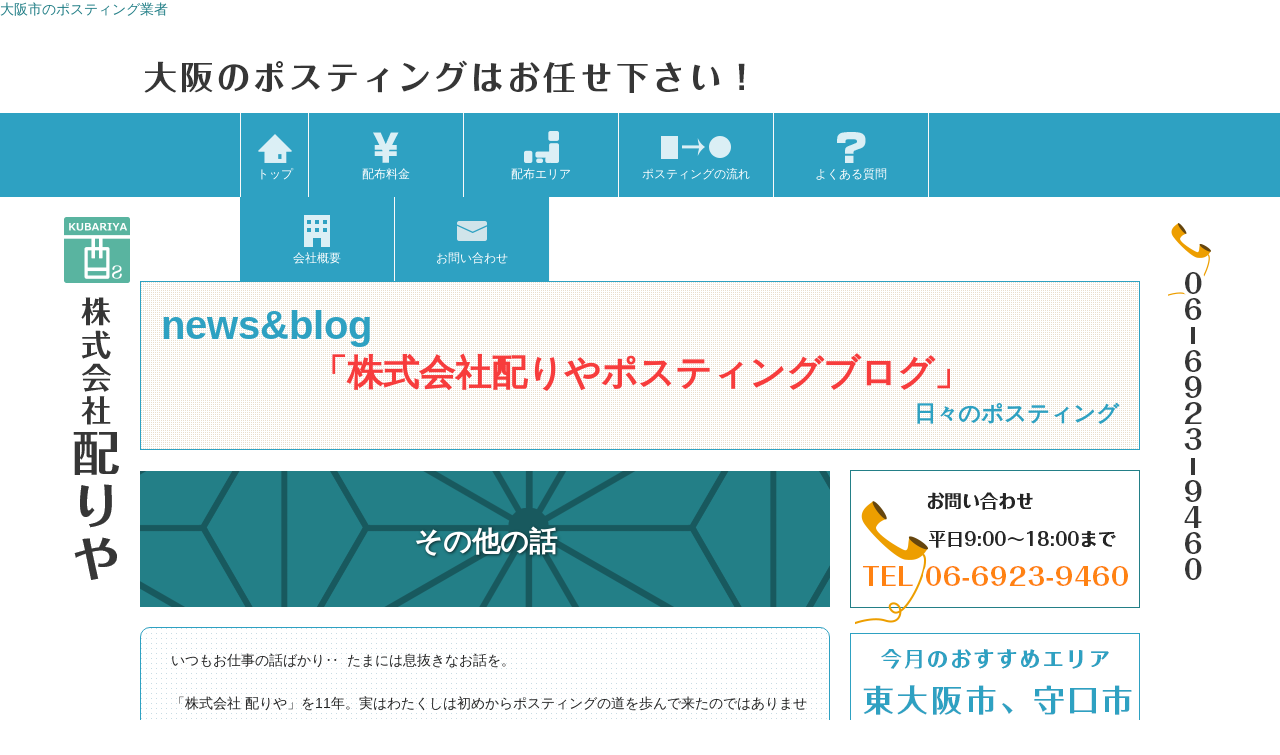

--- FILE ---
content_type: text/html; charset=UTF-8
request_url: https://kubariya.com/blog/%E3%81%9D%E3%81%AE%E4%BB%96%E3%81%AE%E8%A9%B1/
body_size: 6720
content:
<!doctype html>
<html>
<head>
<meta charset="utf-8">

<meta name="keywords" content="配りや,ポスティング,チラシ配布,東大阪市,守口市,大阪市,大阪," />
<meta name="robots" content="ALL" />
<meta name="viewport" content="width=device-width, initial-scale=1.0, maximum-scale=1.0," />
<!--[if lt IE 9]><script src="http://html5shiv.googlecode.com/svn/trunk/html5.js"></script><![endif]-->
<link rel="stylesheet" type="text/css" href="https://kubariya.com/wp-content/themes/kubariya/style.css">
<link rel="stylesheet" type="text/css" href="https://kubariya.com/wp-content/themes/kubariya/common.css">
<script type="text/javascript" src="https://ajax.googleapis.com/ajax/libs/jquery/1.9.1/jquery.min.js"></script>
<script type="text/ecmascript" src="https://kubariya.com/wp-content/themes/kubariya/button.js"></script>
<title>その他の話 | 大阪のポスティング会社、配りやです。</title>
<meta name='robots' content='max-image-preview:large' />
<link rel='stylesheet' id='wp-block-library-css' href='https://kubariya.com/wp-includes/css/dist/block-library/style.min.css?ver=6.3.7' type='text/css' media='all' />
<style id='classic-theme-styles-inline-css' type='text/css'>
/*! This file is auto-generated */
.wp-block-button__link{color:#fff;background-color:#32373c;border-radius:9999px;box-shadow:none;text-decoration:none;padding:calc(.667em + 2px) calc(1.333em + 2px);font-size:1.125em}.wp-block-file__button{background:#32373c;color:#fff;text-decoration:none}
</style>
<style id='global-styles-inline-css' type='text/css'>
body{--wp--preset--color--black: #000000;--wp--preset--color--cyan-bluish-gray: #abb8c3;--wp--preset--color--white: #ffffff;--wp--preset--color--pale-pink: #f78da7;--wp--preset--color--vivid-red: #cf2e2e;--wp--preset--color--luminous-vivid-orange: #ff6900;--wp--preset--color--luminous-vivid-amber: #fcb900;--wp--preset--color--light-green-cyan: #7bdcb5;--wp--preset--color--vivid-green-cyan: #00d084;--wp--preset--color--pale-cyan-blue: #8ed1fc;--wp--preset--color--vivid-cyan-blue: #0693e3;--wp--preset--color--vivid-purple: #9b51e0;--wp--preset--gradient--vivid-cyan-blue-to-vivid-purple: linear-gradient(135deg,rgba(6,147,227,1) 0%,rgb(155,81,224) 100%);--wp--preset--gradient--light-green-cyan-to-vivid-green-cyan: linear-gradient(135deg,rgb(122,220,180) 0%,rgb(0,208,130) 100%);--wp--preset--gradient--luminous-vivid-amber-to-luminous-vivid-orange: linear-gradient(135deg,rgba(252,185,0,1) 0%,rgba(255,105,0,1) 100%);--wp--preset--gradient--luminous-vivid-orange-to-vivid-red: linear-gradient(135deg,rgba(255,105,0,1) 0%,rgb(207,46,46) 100%);--wp--preset--gradient--very-light-gray-to-cyan-bluish-gray: linear-gradient(135deg,rgb(238,238,238) 0%,rgb(169,184,195) 100%);--wp--preset--gradient--cool-to-warm-spectrum: linear-gradient(135deg,rgb(74,234,220) 0%,rgb(151,120,209) 20%,rgb(207,42,186) 40%,rgb(238,44,130) 60%,rgb(251,105,98) 80%,rgb(254,248,76) 100%);--wp--preset--gradient--blush-light-purple: linear-gradient(135deg,rgb(255,206,236) 0%,rgb(152,150,240) 100%);--wp--preset--gradient--blush-bordeaux: linear-gradient(135deg,rgb(254,205,165) 0%,rgb(254,45,45) 50%,rgb(107,0,62) 100%);--wp--preset--gradient--luminous-dusk: linear-gradient(135deg,rgb(255,203,112) 0%,rgb(199,81,192) 50%,rgb(65,88,208) 100%);--wp--preset--gradient--pale-ocean: linear-gradient(135deg,rgb(255,245,203) 0%,rgb(182,227,212) 50%,rgb(51,167,181) 100%);--wp--preset--gradient--electric-grass: linear-gradient(135deg,rgb(202,248,128) 0%,rgb(113,206,126) 100%);--wp--preset--gradient--midnight: linear-gradient(135deg,rgb(2,3,129) 0%,rgb(40,116,252) 100%);--wp--preset--font-size--small: 13px;--wp--preset--font-size--medium: 20px;--wp--preset--font-size--large: 36px;--wp--preset--font-size--x-large: 42px;--wp--preset--spacing--20: 0.44rem;--wp--preset--spacing--30: 0.67rem;--wp--preset--spacing--40: 1rem;--wp--preset--spacing--50: 1.5rem;--wp--preset--spacing--60: 2.25rem;--wp--preset--spacing--70: 3.38rem;--wp--preset--spacing--80: 5.06rem;--wp--preset--shadow--natural: 6px 6px 9px rgba(0, 0, 0, 0.2);--wp--preset--shadow--deep: 12px 12px 50px rgba(0, 0, 0, 0.4);--wp--preset--shadow--sharp: 6px 6px 0px rgba(0, 0, 0, 0.2);--wp--preset--shadow--outlined: 6px 6px 0px -3px rgba(255, 255, 255, 1), 6px 6px rgba(0, 0, 0, 1);--wp--preset--shadow--crisp: 6px 6px 0px rgba(0, 0, 0, 1);}:where(.is-layout-flex){gap: 0.5em;}:where(.is-layout-grid){gap: 0.5em;}body .is-layout-flow > .alignleft{float: left;margin-inline-start: 0;margin-inline-end: 2em;}body .is-layout-flow > .alignright{float: right;margin-inline-start: 2em;margin-inline-end: 0;}body .is-layout-flow > .aligncenter{margin-left: auto !important;margin-right: auto !important;}body .is-layout-constrained > .alignleft{float: left;margin-inline-start: 0;margin-inline-end: 2em;}body .is-layout-constrained > .alignright{float: right;margin-inline-start: 2em;margin-inline-end: 0;}body .is-layout-constrained > .aligncenter{margin-left: auto !important;margin-right: auto !important;}body .is-layout-constrained > :where(:not(.alignleft):not(.alignright):not(.alignfull)){max-width: var(--wp--style--global--content-size);margin-left: auto !important;margin-right: auto !important;}body .is-layout-constrained > .alignwide{max-width: var(--wp--style--global--wide-size);}body .is-layout-flex{display: flex;}body .is-layout-flex{flex-wrap: wrap;align-items: center;}body .is-layout-flex > *{margin: 0;}body .is-layout-grid{display: grid;}body .is-layout-grid > *{margin: 0;}:where(.wp-block-columns.is-layout-flex){gap: 2em;}:where(.wp-block-columns.is-layout-grid){gap: 2em;}:where(.wp-block-post-template.is-layout-flex){gap: 1.25em;}:where(.wp-block-post-template.is-layout-grid){gap: 1.25em;}.has-black-color{color: var(--wp--preset--color--black) !important;}.has-cyan-bluish-gray-color{color: var(--wp--preset--color--cyan-bluish-gray) !important;}.has-white-color{color: var(--wp--preset--color--white) !important;}.has-pale-pink-color{color: var(--wp--preset--color--pale-pink) !important;}.has-vivid-red-color{color: var(--wp--preset--color--vivid-red) !important;}.has-luminous-vivid-orange-color{color: var(--wp--preset--color--luminous-vivid-orange) !important;}.has-luminous-vivid-amber-color{color: var(--wp--preset--color--luminous-vivid-amber) !important;}.has-light-green-cyan-color{color: var(--wp--preset--color--light-green-cyan) !important;}.has-vivid-green-cyan-color{color: var(--wp--preset--color--vivid-green-cyan) !important;}.has-pale-cyan-blue-color{color: var(--wp--preset--color--pale-cyan-blue) !important;}.has-vivid-cyan-blue-color{color: var(--wp--preset--color--vivid-cyan-blue) !important;}.has-vivid-purple-color{color: var(--wp--preset--color--vivid-purple) !important;}.has-black-background-color{background-color: var(--wp--preset--color--black) !important;}.has-cyan-bluish-gray-background-color{background-color: var(--wp--preset--color--cyan-bluish-gray) !important;}.has-white-background-color{background-color: var(--wp--preset--color--white) !important;}.has-pale-pink-background-color{background-color: var(--wp--preset--color--pale-pink) !important;}.has-vivid-red-background-color{background-color: var(--wp--preset--color--vivid-red) !important;}.has-luminous-vivid-orange-background-color{background-color: var(--wp--preset--color--luminous-vivid-orange) !important;}.has-luminous-vivid-amber-background-color{background-color: var(--wp--preset--color--luminous-vivid-amber) !important;}.has-light-green-cyan-background-color{background-color: var(--wp--preset--color--light-green-cyan) !important;}.has-vivid-green-cyan-background-color{background-color: var(--wp--preset--color--vivid-green-cyan) !important;}.has-pale-cyan-blue-background-color{background-color: var(--wp--preset--color--pale-cyan-blue) !important;}.has-vivid-cyan-blue-background-color{background-color: var(--wp--preset--color--vivid-cyan-blue) !important;}.has-vivid-purple-background-color{background-color: var(--wp--preset--color--vivid-purple) !important;}.has-black-border-color{border-color: var(--wp--preset--color--black) !important;}.has-cyan-bluish-gray-border-color{border-color: var(--wp--preset--color--cyan-bluish-gray) !important;}.has-white-border-color{border-color: var(--wp--preset--color--white) !important;}.has-pale-pink-border-color{border-color: var(--wp--preset--color--pale-pink) !important;}.has-vivid-red-border-color{border-color: var(--wp--preset--color--vivid-red) !important;}.has-luminous-vivid-orange-border-color{border-color: var(--wp--preset--color--luminous-vivid-orange) !important;}.has-luminous-vivid-amber-border-color{border-color: var(--wp--preset--color--luminous-vivid-amber) !important;}.has-light-green-cyan-border-color{border-color: var(--wp--preset--color--light-green-cyan) !important;}.has-vivid-green-cyan-border-color{border-color: var(--wp--preset--color--vivid-green-cyan) !important;}.has-pale-cyan-blue-border-color{border-color: var(--wp--preset--color--pale-cyan-blue) !important;}.has-vivid-cyan-blue-border-color{border-color: var(--wp--preset--color--vivid-cyan-blue) !important;}.has-vivid-purple-border-color{border-color: var(--wp--preset--color--vivid-purple) !important;}.has-vivid-cyan-blue-to-vivid-purple-gradient-background{background: var(--wp--preset--gradient--vivid-cyan-blue-to-vivid-purple) !important;}.has-light-green-cyan-to-vivid-green-cyan-gradient-background{background: var(--wp--preset--gradient--light-green-cyan-to-vivid-green-cyan) !important;}.has-luminous-vivid-amber-to-luminous-vivid-orange-gradient-background{background: var(--wp--preset--gradient--luminous-vivid-amber-to-luminous-vivid-orange) !important;}.has-luminous-vivid-orange-to-vivid-red-gradient-background{background: var(--wp--preset--gradient--luminous-vivid-orange-to-vivid-red) !important;}.has-very-light-gray-to-cyan-bluish-gray-gradient-background{background: var(--wp--preset--gradient--very-light-gray-to-cyan-bluish-gray) !important;}.has-cool-to-warm-spectrum-gradient-background{background: var(--wp--preset--gradient--cool-to-warm-spectrum) !important;}.has-blush-light-purple-gradient-background{background: var(--wp--preset--gradient--blush-light-purple) !important;}.has-blush-bordeaux-gradient-background{background: var(--wp--preset--gradient--blush-bordeaux) !important;}.has-luminous-dusk-gradient-background{background: var(--wp--preset--gradient--luminous-dusk) !important;}.has-pale-ocean-gradient-background{background: var(--wp--preset--gradient--pale-ocean) !important;}.has-electric-grass-gradient-background{background: var(--wp--preset--gradient--electric-grass) !important;}.has-midnight-gradient-background{background: var(--wp--preset--gradient--midnight) !important;}.has-small-font-size{font-size: var(--wp--preset--font-size--small) !important;}.has-medium-font-size{font-size: var(--wp--preset--font-size--medium) !important;}.has-large-font-size{font-size: var(--wp--preset--font-size--large) !important;}.has-x-large-font-size{font-size: var(--wp--preset--font-size--x-large) !important;}
.wp-block-navigation a:where(:not(.wp-element-button)){color: inherit;}
:where(.wp-block-post-template.is-layout-flex){gap: 1.25em;}:where(.wp-block-post-template.is-layout-grid){gap: 1.25em;}
:where(.wp-block-columns.is-layout-flex){gap: 2em;}:where(.wp-block-columns.is-layout-grid){gap: 2em;}
.wp-block-pullquote{font-size: 1.5em;line-height: 1.6;}
</style>
<link rel="https://api.w.org/" href="https://kubariya.com/wp-json/" /><link rel="alternate" type="application/json" href="https://kubariya.com/wp-json/wp/v2/posts/261" /><link rel="EditURI" type="application/rsd+xml" title="RSD" href="https://kubariya.com/xmlrpc.php?rsd" />
<meta name="generator" content="WordPress 6.3.7" />
<link rel="canonical" href="https://kubariya.com/blog/%e3%81%9d%e3%81%ae%e4%bb%96%e3%81%ae%e8%a9%b1/" />
<link rel='shortlink' href='https://kubariya.com/?p=261' />
<link rel="alternate" type="application/json+oembed" href="https://kubariya.com/wp-json/oembed/1.0/embed?url=https%3A%2F%2Fkubariya.com%2Fblog%2F%25e3%2581%259d%25e3%2581%25ae%25e4%25bb%2596%25e3%2581%25ae%25e8%25a9%25b1%2F" />
<link rel="alternate" type="text/xml+oembed" href="https://kubariya.com/wp-json/oembed/1.0/embed?url=https%3A%2F%2Fkubariya.com%2Fblog%2F%25e3%2581%259d%25e3%2581%25ae%25e4%25bb%2596%25e3%2581%25ae%25e8%25a9%25b1%2F&#038;format=xml" />

</head>

<body>

<header>
<div id="toggle"><a href="#" id="panel-btn"><span id="panel-btn-icon"></span><br><span class="menu_tx">menu</span></a></div>
<h1>大阪市のポスティング業者</h1>
<p class="catch-top"><img src="https://kubariya.com/wp-content/themes/kubariya/images/catch-top.png" alt="大阪のポスティングはお任せ下さい。"></p>
<div id="navi-back">
<ul class="gnavi">
<li><a href="https://kubariya.com/"><img src="https://kubariya.com/wp-content/themes/kubariya/images/navi-home.png" alt="ポスティング 大阪"><br>トップ</a></li>
<li><a href="https://kubariya.com/price"><img src="https://kubariya.com/wp-content/themes/kubariya/images/navi-price.png" alt="price"><br>配布料金</a></li>
<li><a href="https://kubariya.com/area"><img src="https://kubariya.com/wp-content/themes/kubariya/images/navi-area.png" alt="area"><br>配布エリア</a></li>
<li><a href="https://kubariya.com/workflow"><img src="https://kubariya.com/wp-content/themes/kubariya/images/navi-flow.png" alt="workflow"><br>ポスティングの流れ</a></li>
<li><a href="https://kubariya.com/faq"><img src="https://kubariya.com/wp-content/themes/kubariya/images/navi-faq.png" alt="faq"><br>よくある質問</a></li>
<li><a href="https://kubariya.com/company"><img src="https://kubariya.com/wp-content/themes/kubariya/images/navi-company.png" alt="company"><br>会社概要</a></li>
<li><a href="https://kubariya.com/contact"><img src="https://kubariya.com/wp-content/themes/kubariya/images/navi-contact.png" alt="contact"><br>お問い合わせ</a></li>
</ul>
<div id="logo-box">
<p class="logo"><a href="https://kubariya.com/company"><img src="https://kubariya.com/wp-content/themes/kubariya/images/logo.png" alt="株式会社配りや"></a></p>
<p class="tel"><img src="https://kubariya.com/wp-content/themes/kubariya/images/tel.png" alt="tel:06-6923-9460"></p>
</div><!-- .logo-box -->
</div><!-- .navi-back -->
</header>
<div class="container">
<div class="sub-img color_rightBlue">
<p class="font-s18 bold">news&amp;blog</p>
<h2 class="bold color_pink font-s16 center">「株式会社配りやポスティングブログ」</h2>
<p class="right bold">日々のポスティング</p>
</div><!-- .sub-img -->
<div class="main-area">

<h3>その他の話</h3>
<div class="top-size">
<p>いつもお仕事の話ばかり‥  たまには息抜きなお話を。</p>
<p>「株式会社 配りや」を11年。実はわたくしは初めからポスティングの道を歩んで来たのではありません。</p>
<p>その前は‥             意外な事に‥！</p>
<p>&nbsp;</p>
<p>プロボクサーでした！！！</p>
<p>&nbsp;</p>
<p>付け加えるなら大手ジム所属の日本ランカー。(*^o^*)</p>
<p>いや〜、意外でしょ？  プロボクサーって怖そうなイメージあるし、世間では先輩世界チャンピオンの方々が おバカキャラで売ってらっしゃいますが、わたくしは‥     見た目は絡まれる方です。言うなれば被害者側です！</p>
<p>おバカかと言いますと‥  勉強は全く出来ませんでした！f^_^;)</p>
<p>配りやで働く子達は平均20歳くらいです。若い！</p>
<p>わたくしは、面接で学歴や履歴書を見ません。 「配布大丈夫なの？」と、お思いでしょうが、ボクシング時代の体育会系の社風や、厳しい管理体制の下、素晴らしい配布員が集まった会社だと自負しております。  離職率が低いので、長年いるメンバーばかりです。 あ、また会社の話になりかけてますね。f^_^;)</p>
<p>ボクシング時代は365日の内、300日以上は‥</p>
<p>&nbsp;</p>
<p>殴られてました …&gt;_&lt;…</p>
<p>僕は線が細く、非力だったんで、勝つ為には頭を使わないといけなかった。</p>
<p>いかにして相手を自分の得意なフィールドで戦わせるか‥   相手の持っている武器(ここでは体型や今までの戦いからよく使うパンチの種類)や戦略をビデオで研究して分析し、それを使えない位置を見つけ、尚且つその位置で自分だけが使えるパンチを主体に試合を構成してゆく。</p>
<p>ボクシングで殴る事を覚えたのでは無く、相手を研究する力。それと洞察力を磨く事が出来たのが最高の収穫だったと思います。</p>
<p>それは営業に直結するものであり、自分の中で自信を持てる才能の１つとなりました。</p>
<p>自分に自信が持てる事が１つでもある。それは素晴らしい事です。今ではボクシングからは遠く離れた生活を送っていますが、いつも心に感謝の気持があります。</p>
<p>「ボクシングに出会えて本当に良かった」と。</p>
<p><a href="https://kubariya.com/wp-content/uploads/2016/08/image-2.png"><img decoding="async" fetchpriority="high" class="alignnone size-medium wp-image-262" src="https://kubariya.com/wp-content/uploads/2016/08/image-2-169x300.png" alt="image" width="169" height="300" /></a></p>
<hr />
<p>&nbsp;</p>
</div><!-- .top-size -->
<ul class="navigation">
<li><a href="https://kubariya.com/blog/%e3%83%9d%e3%82%b9%e3%83%86%e3%82%a3%e3%83%b3%e3%82%b0%e3%81%ae%e5%8a%b9%e6%9e%9c%e3%81%ab%e3%81%a4%e3%81%84%e3%81%a6/" rel="next">ポスティングの効果について</a> »</li>
<li>│<a href="https://kubariya.com">HOME</a>│</li>
<li>« <a href="https://kubariya.com/%e6%9c%aa%e5%88%86%e9%a1%9e/%e4%b8%8d%e5%8b%95%e7%94%a3%e3%80%80%e3%83%9d%e3%82%b9%e3%83%86%e3%82%a3%e3%83%b3%e3%82%b0%e3%81%ae%e5%8f%8d%e9%9f%bf%e7%8e%87%e3%81%ae%e9%ab%98%e3%81%95%e3%81%ab%e3%81%a4%e3%81%84%e3%81%a6/" rel="prev">不動産　ポスティングの反響率の高さについて</a></li>
</ul>

<h4 class="ttl-h4">その他の記事です。</h4>

<ul class="single_li">
<li><a href="https://kubariya.com/blog/%e8%a5%bf%e5%ae%ae%e5%b8%82%e3%83%9d%e3%82%b9%e3%83%86%e3%82%a3%e3%83%b3%e3%82%b0/">西宮市ポスティング</a></li>
<li><a href="https://kubariya.com/blog/%e3%83%9c%e3%83%bc%e3%83%aa%e3%83%b3%e3%82%b0%e5%a4%a7%e4%bc%9a/">ボーリング大会</a></li>
<li><a href="https://kubariya.com/blog/%e9%9b%aa/">雪</a></li>
<li><a href="https://kubariya.com/blog/%e3%83%a9%e3%83%bc%e3%83%a1%e3%83%b3%e5%90%8c%e5%a5%bd%e4%bc%9a2/">ラーメン同好会2</a></li>
<li><a href="https://kubariya.com/blog/%e5%ae%88%e5%8f%a3%e5%b8%82%e3%83%9d%e3%82%b9%e3%83%86%e3%82%a3%e3%83%b3%e3%82%b0%e3%81%ae%e3%81%8a%e5%ae%a2%e6%a7%98-2/">守口市ポスティングのお客様</a></li>
<li><a href="https://kubariya.com/blog/%e6%9d%b1%e5%a4%a7%e9%98%aa%e5%b8%82%e3%83%9d%e3%82%b9%e3%83%86%e3%82%a3%e3%83%b3%e3%82%b0/">東大阪市ポスティング</a></li>
<li><a href="https://kubariya.com/blog/%e4%ba%ba%e9%81%95%e3%81%84/">人違い</a></li>
<li><a href="https://kubariya.com/%e6%9c%aa%e5%88%86%e9%a1%9e/%e3%82%b5%e3%83%9e%e3%83%bc%e3%82%b9%e3%82%bf%e3%82%a4%e3%83%ab%e3%83%9d%e3%82%b9%e3%83%86%e3%82%a3%e3%83%b3%e3%82%b0/">サマースタイルポスティング</a></li>
<li><a href="https://kubariya.com/blog/%e7%a4%be%e5%93%a1%e7%a0%94%e4%bf%ae/">社員研修</a></li>
<li><a href="https://kubariya.com/blog/%e5%85%a8%e6%97%a5%e6%9c%ac%e3%83%9d%e3%82%b9%e3%83%86%e3%82%a3%e3%83%b3%e3%82%b0%e5%8d%94%e4%bc%9a%e3%80%80/">全日本ポスティング協会　</a></li>
</ul> 
<p class="form-btn alpha"><a href="https://kubariya.com/contact">無料お見積もりフォームはこちらから</a></p>
<div><a href="tel:0669239460"><img class="img-s100" src="https://kubariya.com/wp-content/themes/kubariya/images/tel_bn.png" alt="お気軽にお問い合わせください"></a></div>

</div><!-- .main-area -->
<div class="side-area">
<p class="center"><a href="tel:0669239460"><img src="https://kubariya.com/wp-content/themes/kubariya/images/banner-tel.png" alt="お問い合わせは平日9:00～18時まで"></a></p>
<p class="center"><a href="https://kubariya.com/higashi-osaka"><img src="https://kubariya.com/wp-content/themes/kubariya/images/banner-recommend.png" alt="今月のお勧めエリアは東大阪市、守口市です"></a></p>

<div id="s-box">

		
		<h2 class="widgettitle">最近の投稿</h2>

		<ul>
											<li>
					<a href="https://kubariya.com/%e6%9c%aa%e5%88%86%e9%a1%9e/%e4%ba%ac%e9%83%bd%e5%ba%9c%e4%b8%8b%e3%82%92%e3%83%9d%e3%82%b9%e3%83%86%e3%82%a3%e3%83%b3%e3%82%b0/">京都府下をポスティング</a>
									</li>
											<li>
					<a href="https://kubariya.com/%e6%9c%aa%e5%88%86%e9%a1%9e/%e5%a4%a7%e9%98%aa%e3%83%9d%e3%82%b9%e3%83%86%e3%82%a3%e3%83%b3%e3%82%b0%e3%80%80%e9%85%8d%e3%82%8a%e3%82%84/">大阪ポスティング　配りや</a>
									</li>
											<li>
					<a href="https://kubariya.com/%e6%9c%aa%e5%88%86%e9%a1%9e/%e4%bb%a4%e5%92%8c3%e5%b9%b4%e5%ba%a6%e6%a5%ad%e5%8b%99%e7%b5%82%e4%ba%86/">令和3年度業務終了</a>
									</li>
											<li>
					<a href="https://kubariya.com/%e6%9c%aa%e5%88%86%e9%a1%9e/%e3%83%a9%e3%83%bc%e3%83%a1%e3%83%b3%e5%90%8c%e5%a5%bd%e4%bc%9a-2/">ラーメン同好会</a>
									</li>
											<li>
					<a href="https://kubariya.com/blog/%e5%85%a8%e6%97%a5%e6%9c%ac%e3%83%9d%e3%82%b9%e3%83%86%e3%82%a3%e3%83%b3%e3%82%b0-%e5%bf%98%e5%b9%b4%e4%bc%9a/">全日本ポスティング 忘年会</a>
									</li>
					</ul>

		</div>
<p class="center"><a href="https://kubariya.com/category/blog"><img src="https://kubariya.com/wp-content/themes/kubariya/images/blog-bn.png" alt="ポスティングブログ"></a></p>
<p class="center"><a href="https://kubariya.com/category/news"><img src="https://kubariya.com/wp-content/themes/kubariya/images/news-bn.png" alt="新着情報"></a></p>
<p class="center"><img src="https://kubariya.com/wp-content/themes/kubariya/images/banner-logo.png" alt="株式会社くばりや"></p>
</div><!-- .side-area -->
</div><!-- .container --><footer>
<div class="footer-box">
<ul>
<li><a href="https://kubariya.com/">ポスティングトップ</a></li>
<li><a href="https://kubariya.com/price">配布料金</a></li>
<li><a href="https://kubariya.com/area">配布エリア</a></li>
<li><a href="https://kubariya.com/workflow">ポスティングの流れ</a></li>
<li><a href="https://kubariya.com/faq">よくある質問</a></li>
<li><a href="https://kubariya.com/company">会社概要</a></li>
<li><a href="https://kubariya.com/contact">お問い合わせ</a></li>
<li><a href="https://kubariya.com/sitemap">サイトマップ</a></li>
<li><a href="https://plus.google.com/116519026194315645323/posts">google+</a></li>
</ul>
</div><!-- .footer-box -->
<p class="copy">&copy; kubariya . All Rights Reserved.</p>
<div id="page-top"><p><a id="move-page-top">▲<br>top page</a></p></div>
</footer>
<script type="text/javascript">
	$(function(){
		$(".slider3").slidesjs({
			width: 960,
			height: 360,
			start: 4,
			play: {
				active: true,
				effect: "slide",
				interval: 5000,
				auto: true
			}
		});
	});
</script>
</body>
</html>

--- FILE ---
content_type: text/css
request_url: https://kubariya.com/wp-content/themes/kubariya/style.css
body_size: 1084
content:
@charset "utf-8";
/* CSS Document */
/*
    Theme Name: kubariya
    Description:ポスティング配りやのテーマ
    Theme URI: http://kubariya.com
    Author: A shirota
    Author http://kubariya.com
    Version: 1.0
    License: GPL
    License URI: http://kubariya.com
*/
/*------------------------------------------------------------------------------*/
body, textarea { font-family: "メイリオ", "ＭＳ Ｐゴシック", sans-serif; } 
input, select { font-family: Arial, "ＭＳ Ｐゴシック", sans-serif; }
/*------------------------------------------------------------------------------*/
/* 初期化 */
*{
    margin: 0;
    padding: 0;
    font-style:normal;
    font-weight: normal;
    vertical-align: baseline;
}
 
article, aside, details, figcaption, figure,
footer, header, hgroup, menu, nav, section {
    display: block;
}
 
html{
    overflow-y: scroll;
}
 
blockquote, q {
    quotes: none;
}
 
blockquote:before, blockquote:after,
q:before, q:after {
    content: '';
    content: none;
}
 
input, textarea,{
    margin: 0;
    padding: 0;
}
 
ol, ul{
    list-style:none;
}
 
table{
    border-collapse: collapse;
    border-spacing:0;
}
 
caption, th{
    text-align: left;
}
 
a:focus {
    outline:none;
}
 
.clearfix:after {
    content: ".";
    display: block;
    clear: both;
    height: 0;
    visibility: hidden;
}
 
.clearfix {
    min-height: 1px;
}
 
* html .clearfix {
    height: 1px;
    /*¥*//*/
    height: auto;
    overflow: hidden;
    /**/
}
a {
	color:#565d62;
	text-decoration:none;
}
a:hover {
	color:#565d62;
	text-decoration:underline;
}
a img {
	border:none;
}
input, select {
    vertical-align:middle;
}
 
.both{
    clear:both;
}
/* ---------------------------
		style
------------------------------*/ 
.both{
    clear:both;
}
.center {
	text-align:center;
}
.left {
	text-align:left;
}
.right {
	text-align:right;
}
.bold{
	font-weight:bold;
}
.wi700{
	width:700px;
}
.wi320{
	width:320px;
}
.wi200{
	width:200px;
}
.wi160{
	width:160px;
}
.wi120{
	width:120px;
}
.wi100{
	width:100px;
}
.wi60{
	width:60px;
}
.color_blue{
	color:#6699CC;
}
.color_rightBlue{
	color:#2ea1c2;
}
.color_DeepBlue{
	color:#044476;
}
.color_red{
	color:#f82f14;
}
.color_green{
	color:#6aa93c;
}
.color_pink{
	color:#F73C3C;
}
.color_orage{
	color:#ff9624;
}
.mgn-center{
	margin:0 auto;
}
.tel-large{
	font-size:2.0em;
	font-weight:bold;
	text-align:center;
}
.through{
	text-decoration: line-through;
}
.clear{
	clear:both;
}
.font-s18{font-size:1.8em;}
.font-s16{font-size:1.6em;}
.font-s08{font-size:0.8em;}

.Lblue {
    font-size: 1.6em;
    font-weight: bold;
    color: #2E5263;
}

@media screen and (max-width: 600px) {
.font-s18{font-size:1.3em;}
.font-s16{font-size:1.1em;}
.font-s08{font-size:0.8em;}
.img-center{
	max-width:80%;
	margin:0 auto;
}
}

--- FILE ---
content_type: text/css
request_url: https://kubariya.com/wp-content/themes/kubariya/common.css
body_size: 3091
content:
@charset "utf-8";
/* CSS Document */

body{
	font-size:10px;
	color:#252525;
}
h1{
	font-size:1.2em;
	color:#237f87;
}
header{
	font-size:1.2em;
}
.catch-top{
	width:1000px;
	margin:0 auto;
	padding:0 100px;
}
.navi-back-scr{
	background:#2ea1c2;
	width:100%;
	position:fixed;
	z-index:100;
}
/*-------------------------------
	navi
--------------------------------*/
#toggle{
	display:none;
}
#navi-back{
	background:#2ea1c2;
	display:block;

}
.navi-back-scr{
	background:#2ea1c2;
	width:100%;;
	position:fixed;
	z-index:100;
}
ul.gnavi{
	width:1000px;
	height:84px;
	padding:0 100px;
	margin:0 auto;
}
ul.gnavi li{
	background:#2ea1c2;
	float:left;
	text-align:center;
	width:154px;
	height:84px;
	border-right:1px solid #F9F9F9;
}
ul.gnavi li:first-child{
	width:67px;
	border-left:1px solid #F9F9F9;
	border-right:1px solid #F9F9F9;
}
ul.gnavi li a{
	display:block;
	width:100%;
	height:66px;
	padding:18px 0 0 0;
	color:#FFF;
}
ul.slider li img{
	width:100%;
}
.container{
	width:1000px;
	margin:20px auto 0 auto;
	padding:0 100px;
	position:relative;
	font-size:1.4em;
	clear:both;
	overflow:hidden;
}
#logo-box{
	width:1200px;
	margin:0 auto;
	position:relative;
}
.logo{
	position:absolute;
	top:20px;
	left:0;
	z-index:100;
}
.tel{
	position:absolute;
	top:20px;
	right:0;
	z-index:100;
}

.main-area{
	width:690px;
	float:left;
	padding:20px 20px 20px 0;
}
.main-area p{
	padding:0 10px 18px 10px;
	line-height:180%;
}	
.main-area p.img100{
	padding:0 0 18px 0;
}
.side-area{
	width:290px;
	float:left;
	padding:20px 0 0 0;
}
.side-ul{
	border:1px solid #2ea1c2;
	padding:20px 15px 10px 15px;
	margin:0 0 20px 0;
}
.side-ul li{
	padding:0 0 10px 0;
}
.side-ul li a{
	color:#2ea1c2;
}
#s-box h2{
	background:url(images/banner-blog-ttl.png) ;
	width:290px;
	height:43px;
	text-indent:-9999px;
	margin:20px 0 0 0;
}
#s-box ul {
	padding:10px 0 0 25px;
	border:1px solid #2ea1c2;
	margin:0 0 20px 0;
}
#s-box ul li{
	padding:0 10px 15px 5px;
	list-style-type:square;
	color:#2ea1c2;
}
#s-box ul li a{
	padding:0 0 25px 0;
	color:#2ea1c2;
}
/*-------------------------------
	メインエリア
--------------------------------*/
h3{
	width:100%;
	background:url(images/h2-back.png) repeat #18595e;
	height:84px;
	padding:53px 0 0 0;
	text-align:center;
	color:#FFF;
	font-size:2.0em;
	font-weight:bold;
	text-shadow: 1px 1px 3px #0a2729;
	margin:0 0 20px 0;
}
/*-------------------------------
	Top page
--------------------------------*/
.top-size{
	margin:0 0 20px 0;
	padding:20px 5px 5px 20px;
	background:url(images/top-size-back.png) repeat;
	-webkit-transition:all 0.3s;
	-moz-transition:all 0.3s;
	transition:all 0.3s;
    border-radius: 10px;
    -webkit-border-radius: 10px;
    -moz-border-radius: 10px;
	border:1px solid #2ea1c2;
}
.top-size-box{
	padding:22px 0 0 150px;
	font-size:2.5em;
	color:#00a8ec;
}
.top-size p{
}
.top-b5{	background:url(images/top-b5.png) no-repeat left center;}
.top-A4{	background:url(images/top-a4.png) no-repeat left center;}
.top-b4{	background:url(images/top-b4.png) no-repeat left center;}
.price-osaka{   background:url(images/price-osaka.png) no-repeat left center;}
.price-osaka2{	background:url(images/price-osaka2.png) no-repeat left center;}
 
ul.top-bread{
	border:5px solid #ffe147;
	margin:10px 0;
	padding:20px;
}
ul.top-bread li{
	background:url(images/bread-back.png) no-repeat 10px center;
	height:40px;
	min-height:40px;
	padding:15px 0 0 70px;
	margin:0 0 20px 0;
	font-size:1.4em;
}
dl.segment-box{
	width:690px;
	overflow:hidden;
}
dl.segment-box dt{
	float:left;
	width:109px;
	margin-bottom:20px;

}
dl.segment-box dd{
	float:left;
	width:541px;
	height:109px;
	padding:0 0 35px 30px;
	overflow:hidden;
	color:#044476;
}
p.form-btn{
	width:100%;
	text-align:center;
	margin:0 0 20px 0;
	padding:20px 0;
	background:#044476;
	-webkit-transition:all 0.3s;
	-moz-transition:all 0.3s;
	transition:all 0.3s;
    border-radius: 5px;
    -webkit-border-radius: 5px;
    -moz-border-radius: 5px;
	font-size:1.8em;
}
p.form-btn a{
	display:block;
	width:100%;
	color:#FFF;
	font-weight:bold;
	text-decoration:none;
}
p.form-btn a:hover{
	display:block;
	width:100%;
	color:#FFF;
	font-weight:bold;
	text-decoration:none;
}
/*スライダー*/
.slidesjs-navigation{
	display: inline-block;
	margin: 4px;
	color: #666;
	text-decoration: none;
	float: left;
}
.slidesjs-navigation:hover{
	color: #000;
}
.slidesjs-pagination{
	float: right;
}
.slidesjs-pagination .slidesjs-pagination-item{
	display: inline-block;
	width: 16px;
	margin: 4px;
}
.slidesjs-pagination .slidesjs-pagination-item a{
	display: block;
	width: 12px;
	height: 12px;
	border: solid 2px #666;
	border-radius: 8px;
	background: #CCC;
	line-height: 1;
	text-indent: -9999px;
	overflow: hidden;
}
.slidesjs-pagination .slidesjs-pagination-item a.active{
	background: #FCF;
	border-color: #F6F;
}
pre{
	max-height: 240px;
	padding: 20px 10px;
	margin-bottom: 60px;
	background: #EEE;
	overflow: auto;
}
/*-------------------------------
	下層ページ
--------------------------------*/
.sub-img{
	border:1px solid #2ea1c2;
	background:url(images/sub-img-back.png) repeat;
	padding:20px;
	font-size:1.6em;
}
/****************** table **************************/
table.com_tbl,table.com_tbl td,table.com_tbl th{
	border-collapse: collapse; 
	border:1px solid #AAA;
}
table{
	margin:10px 0 30px 0;
}
caption{
	text-align:left;
	font-weight:bold;
}
table.com_tbl{
	margin:0 0 20px 0;
	width:100%;
}
table.com_tbl th{
	padding:10px 0 10px 0;
	font-weight:bold;
	background:#e6e6e6;
	text-align:center;
	vertical-align:middle;
}
table.com_tbl td{
	padding:10px;
	text-align:left;
	padding:10px;
}
/* ---------------------------
	料金表
------------------------------*/
table.tbl_phone{
	border-collapse: collapse;
	width:100%;
	
}
table.tbl_phone th,table.tbl_phone td{ 
	margin: 0; 
	padding: 10px 5px;
	border: 1px solid #babcbf;
	text-align:center;
	font-size:1.1em;
	color:#044476;
}
table.tbl_phone th{
		background: #e6e6e6;
}

.tbl-bg{
	background:#e8f5ff;
}
table.tbl_phone tr.price-th th{
	background:#044476;
	color:#FFF;
	font-weight:bold;
}
 /*-------------------------------
	faq
--------------------------------*/
dl.faq{
	margin:0 0 20px 0;
	padding:20px 5px 20px 20px;
	background:url(images/top-size-back.png) repeat;
	-webkit-transition:all 0.3s;
	-moz-transition:all 0.3s;
	transition:all 0.3s;
    border-radius: 10px;
    -webkit-border-radius: 10px;
    -moz-border-radius: 10px;
	border:1px solid #2ea1c2;
}
dl.faq dt{
	background:url(images/bread-back.png) no-repeat left center;
	color:#F73C3C;
	font-size:1.6em;
	padding:5px 10px 10px 60px;
	margin:0 0 15px 0;
}
dl.faq dd{
	background:url(images/faq-a.png) no-repeat left top;
	padding:5px 10px 10px 60px;
	margin:0 0 15px 0;
}
/* ---------------------------
	single
------------------------------*/ 
.single_li{
	margin:0 0 20px 0;
}
.single_li li{
	margin:10px 0 0 0;
}
.single_li li a{
	color:#37C;
}
ul.navigation{
}
ul.navigation li{
	float:right;
}
ul.navigation li a,ul.navigation li a:hover{
	color:#37C;
}
h4.single4{
	padding:10px 0;
	font-weight:bold;
}
.ttl-h4{
	padding:30px 0 0 0;
	border-bottom:1px dotted #999;
	clear:both;
}
/*-------------------------------
	カテゴリー
--------------------------------*/
.cate-box{
	
}
.voice-ttl a,voice-ttl a:hover{
	color:#2ea1c2;
	font-size:1.4em;
	}
.voice-link{
	border-bottom:1px dotted #999;
	margin:0 0 20px 0;
	text-align:right;
}
/*-------------------------------
	フッター
--------------------------------*/
footer{
	background:#2ea1c2;
	color:#FFF;
	font-size:1.2em;
	padding:30px 0;
}
footer .footer-box{
	width:1000px;
	margin:0 auto;
}
footer .footer-box ul li{
	float:left;
	padding:0 30px 0 0;
}
footer .footer-box ul li a{
	color:#FDFDFD;
}
.copy{
	clear:left;
	text-align:center;
	padding:10px 0 0 0;
}
 /*-------------------------------
	page-top
--------------------------------*/
#page-top{
	width:50px;
	height:50px;
	display:none;
	position:fixed;
	right:16px;
	bottom:56px;
}
#page-top p{
	margin:0;
	padding:0;
	text-align:center;
	background:#ED4A33;
	-webkit-transition:all 0.3s;
	-moz-transition:all 0.3s;
	transition:all 0.3s;
    border-radius: 10px;
    -webkit-border-radius: 10px;
    -moz-border-radius: 10px;
}
 
#page-top p:hover{
	background:#ED4A33;
}
#move-page-top{
	color:#fff;
	line-height:50px;
	text-decoration:none;
	display:block;
	cursor:pointer;
}
@media screen and (max-width: 600px) {
body{
	-webkit-text-size-adjust:100%;
}
.catch-top{
	width:100%;
	margin:0 auto;
	padding:0 0;
}
.catch-top img{
	width:100%;
}
.img-s100{
	width:100%;
}
.navi-back-scr{
	background:#2ea1c2;
	width:100%;
	position:fixed;
	z-index:100;
}
/*-------------------------------
	navi
--------------------------------*/
#navi-back{
	background:rgba(9,31,38,0.88);
	overflow:hidden;
	display:none;
	position:fixed;
	z-index:120;
}

ul.gnavi{
	width:100%;
	padding:0 0;
	margin:0 auto;

}
ul.gnavi li{
	float:left;
	text-align:center;
	width:33%;
	height:100%;
	border-right:1px solid #F9F9F9;
	border-bottom:1px solid #F9F9F9;
}
ul.gnavi li:first-child{
	width:100%;
	border-right:1px solid #F9F9F9;
	border-left:none;

}
ul.gnavi li a{
	display:block;
	width:100%;
	height:66px;
	padding:18px 0 0 0;
	color:#FFF;
}
/*---------- menu button ------------*/
#toggle{
	display:block;
	width:10%;
	padding:0 20px 0;
	position:fixed;
	z-index:200;
	right:2%;
}
#panel-btn{
  display: inline-block;
  position: relative;
  width: 40px;
  height: 40px;
  margin: 20px 0 10px;
  border-radius: 50%;
  background: rgba(33,150,243,0.73);
}
#panel-btn:hover{
  background: rgba(79,171,245,0.65);
}
#panel-btn-icon{
  display: block;
  position: absolute;
  top: 50%;
  left: 50%;
  width: 14px;
  height: 2px;
  margin: -1px 0 0 -7px;
  background: #FFF;
  transition: .2s;
}
#panel-btn-icon:before, #panel-btn-icon:after{
  display: block;
  content: "";
  position: absolute;
  top: 50%;
  left: 0;
  width: 14px;
  height: 2px;
  background: #FFF;
  transition: .3s;
}
#panel-btn-icon:before{
  margin-top: -6px;
}
#panel-btn-icon:after{
  margin-top: 4px;
}
#panel-btn .close{
  background: transparent;
}
#panel-btn .close:before, #panel-btn .close:after{
  margin-top: 0;
}
#panel-btn .close:before{
  transform: rotate(-45deg);
  -webkit-transform: rotate(-45deg);
}
#panel-btn .close:after{
  transform: rotate(-135deg);
  -webkit-transform: rotate(-135deg);
}
.menu_tx{
	position:relative;
	bottom:-20px;
	left:7px;
}


.container{
	width:100%;
	margin:0;
	padding:0 0;
	position:relative;
	font-size:1.4em;
	clear:both;
	overflow:hidden;
}
#logo-box{
	width:100%;
	margin:0 auto;
	position:relative;
}
.logo{
	position:absolute;
	top:20px;
	left:-100px;
	z-index:100;
	display:none;
}
.tel{
	position:absolute;
	top:20px;
	right:-100px;
	z-index:100;
	display:none;
}
.main-area{
	width:100%;
	float:none;
	padding:0;
}
.main-area p{
	padding:0 10px 18px 10px;
	line-height:180%;
}	
.main-area p.img100{
	padding:0 0 18px 0;
}
.side-area{
	width:100%;
	float:none;
	padding:20px 0 0 0;
}
.side-ul{
	border:1px solid #2ea1c2;
	padding:20px 15px 10px 15px;
	margin:0 0 20px 0;
}
.side-ul li{
	padding:0 0 10px 0;
}
.side-ul li a{
	color:#2ea1c2;
}

#s-box h2{
	background:none #2ea1c2 ;
	width:100%;
	height:100%;
	text-indent:0;
	margin:20px 0 0 0;
	color:#FFF;
	padding:10px;
}
#s-box ul {
	padding:10px;
	border:1px solid #2ea1c2;
	margin:0 0 20px 0;
}
#s-box ul li {
	padding:0 0 25px 0;
}
#s-box ul li a{
	color:#2ea1c2;
}
/*-------------------------------
	Top page
--------------------------------*/
.top-size{
	margin:0 0 20px 0;
	padding:20px 5px 5px 20px;
	background:url(images/top-size-back.png) repeat;
	-webkit-transition:all 0.3s;
	-moz-transition:all 0.3s;
	transition:all 0.3s;
    border-radius: 10px;
    -webkit-border-radius: 10px;
    -moz-border-radius: 10px;
	border:1px solid #2ea1c2;
}
.top-size-box{
	padding:22px 0 0 150px;
	font-size:1.0em;
	color:#00a8ec;
}
.top-size p{
padding-left:0;
padding-right:0
}
.top-b5{	background:url(images/top-b5.png) no-repeat left center;}
.top-A4{	background:url(images/top-a4.png) no-repeat left center;}
.top-b4{	background:url(images/top-b4.png) no-repeat left center;}
.price-osaka{   background:url(images/price-osaka.png) no-repeat left center;}
.price-osaka2{	background:url(images/price-osaka2.png) no-repeat left center;}
 
ul.top-bread{
	border:5px solid #ffe147;
	margin:10px 0;
	padding:20px;
}
ul.top-bread li{
	background:url(images/bread-back.png) no-repeat 0 center;
	height:40px;
	min-height:40px;
	padding:15px 0 0 50;
	margin:0 0 20px 0;
	font-size:1.0em;
}
dl.segment-box{
	width:100%;
	overflow:hidden;
}
dl.segment-box dt{
	float:left;
	width:30%;
	margin-bottom:20px;

}
dl.segment-box dd{
	float:left;
	width:60%;
	height:100%;
	padding:0 0 50px 30px;
	overflow:hidden;
	color:#044476;
}
p.form-btn{
	width:100%;
	text-align:center;
	margin:0 0 20px 0;
	padding:20px 0;
	background:#044476;
	-webkit-transition:all 0.3s;
	-moz-transition:all 0.3s;
	transition:all 0.3s;
    border-radius: 5px;
    -webkit-border-radius: 5px;
    -moz-border-radius: 5px;
	font-size:1.8em;
}
p.form-btn a{
	display:block;
	width:100%;
	color:#FFF;
	font-weight:bold;
	text-decoration:none;
}
p.form-btn a:hover{
	display:block;
	width:100%;
	color:#FFF;
	font-weight:bold;
	text-decoration:none;
}
/*-------------------------------
	メインエリア
--------------------------------*/
h3{
	max-width:98%;
	background:#18595e;
	height:100%;
	padding:10px;
	text-align:center;
	color:#FFF;
	font-size:1.2em;
	font-weight:bold;
	text-shadow: 1px 1px 3px #0a2729;
	margin:20px auto;
}
/*-------------------------------
	下層ページ
--------------------------------*/
.sub-img{
	border:1px solid #2ea1c2;
	background:url(images/sub-img-back.png) repeat;
	padding:20px;
	font-size:1.1em;
}
/****************** table **************************/
table.com_tbl{
	margin:0 0 20px 0;
	width:100%;
}
table.com_tbl th{
	width:30%;
	padding:10px 0 10px 0;
	font-weight:bold;
	background:#e6e6e6;
	text-align:center;
	vertical-align:middle;
}
table.com_tbl td{
	width:65%;
	padding:10px;
	text-align:left;
	padding:10px;
}
 /*-------------------------------
	faq
--------------------------------*/
dl.faq dt{
	background:url(images/bread-back.png) no-repeat left center;
	color:#F73C3C;
	font-size:1.0em;
	font-weight:bold;
	padding:5px 10px 10px 60px;
	margin:0 0 15px 0;
	min-height:48px;
}
/*-------------------------------
	フッター
--------------------------------*/
footer{
	background:#2ea1c2;
	color:#FFF;
	font-size:1.2em;
	padding:30px 0;
}
footer .footer-box{
	width:100%;
	margin:0 auto;
}

footer .footer-box ul li{
	float:none;
	border-bottom:1px solid #ddf0f5;
}
footer .footer-box ul li:first-child {
	border-bottom:1px solid #ddf0f5;
	border-top:1px solid #ddf0f5;
}


footer .footer-box ul li a{
	color:#FDFDFD;
	display:block;
	padding:15px;
}
.copy{
	clear:left;
	text-align:center;
	padding:10px 0 0 0;
}
#page-top p{
	margin:0;
	padding:0;
	text-align:center;
	background:rgba(9,81,167,0.70);
	-webkit-transition:all 0.3s;
	-moz-transition:all 0.3s;
	transition:all 0.3s;
    border-radius: 10px;
    -webkit-border-radius: 10px;
    -moz-border-radius: 10px;
}


}

--- FILE ---
content_type: application/javascript
request_url: https://kubariya.com/wp-content/themes/kubariya/button.js
body_size: 713
content:
// JavaScript Document
//ページトップ
$(function(){
	
	$(window).scroll(function(){
	var now = $(window).scrollTop();
	if( now >200 ){
		//$( 'header,ul.gnavi > li' ).css( 'height', '65px' );
		//$( 'ul.gnavi > li a' ).css( 'padding', '15px 0 0 0' );
		//$( 'header h1' ).css( 'padding', '0 0 0 0' );
		//$( '#toggle' ).css( 'margin-top', '-10px' );
	}else{
		//$( 'header,ul.gnavi > li' ).css( 'height', '85px' );
		//$( 'ul.gnavi > li a' ).css( 'padding', '35px 0 0 0' );
		//$( 'header h1' ).css( 'padding', '20px 0 0 0' );
		//$( '#toggle' ).css( 'margin-top', '0' );
	}
	if( now > 800 ){
		$( '#page-top' ).fadeIn( 'slow' );
	}else{
		$( '#page-top' ).fadeOut( 'slow' );
	}
	});
	$('#move-page-top').click(function(){
		$('html,body').animate({scrollTop:0},'slow');
	});
}
);

$(function() {
});
//ナビ固定
$(function(){
    var box    = $("#navi-back");
    var boxTop = box.offset().top;
    $(window).scroll(function () {
        if($(window).scrollTop() >= boxTop) {
            box.addClass("navi-back-scr");
 			$(".container").css("margin","0 auto");
			    var w = $(window).width();
    var x = 500;
    if (w > x) {
 			$(".container").css("padding-top","220px");
			$("h1,.catch-top").css("display","none");
    }

       } else {
            box.removeClass("navi-back-scr");
			$("h1,.catch-top").css("display","block");
 			$(".container").css("margin","20px auto 0 auto");
 			$(".container").css("padding-top","0");
        }
    });
});


//スマホメニュー
$(function(){
	$("#toggle").click(function(){
		if( $('#navi-back').css("display") != "none" ){
			$( '#navi-back' ).hide( 'fast' );
		}else{
			$( '#navi-back' ).show( 'fast' );
		}
	});
	$("#toggle").click(function() {
    $("#panel").slideToggle(200);
    $("#panel-btn-icon").toggleClass("close");
    return false;
  });
});

$(function(){
  $(".alpha").hover(function(){
    $(this).fadeTo("fast", 0.7);
  },function(){
    $(this).fadeTo("fast", 1.0);
  });
});
